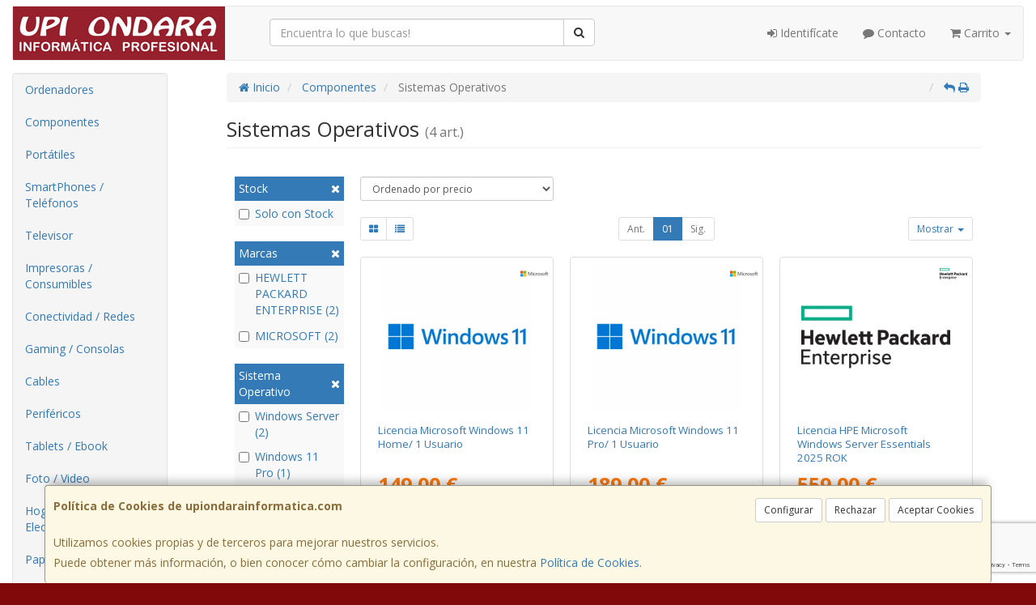

--- FILE ---
content_type: text/html; charset=utf-8
request_url: https://www.google.com/recaptcha/api2/anchor?ar=1&k=6LeBw3ooAAAAALJY-ilEnzYXyUMch54lANIMKMV8&co=aHR0cHM6Ly93d3cudXBpb25kYXJhaW5mb3JtYXRpY2EuY29tOjQ0Mw..&hl=en&v=PoyoqOPhxBO7pBk68S4YbpHZ&size=invisible&anchor-ms=20000&execute-ms=30000&cb=ii9ly473dv42
body_size: 48619
content:
<!DOCTYPE HTML><html dir="ltr" lang="en"><head><meta http-equiv="Content-Type" content="text/html; charset=UTF-8">
<meta http-equiv="X-UA-Compatible" content="IE=edge">
<title>reCAPTCHA</title>
<style type="text/css">
/* cyrillic-ext */
@font-face {
  font-family: 'Roboto';
  font-style: normal;
  font-weight: 400;
  font-stretch: 100%;
  src: url(//fonts.gstatic.com/s/roboto/v48/KFO7CnqEu92Fr1ME7kSn66aGLdTylUAMa3GUBHMdazTgWw.woff2) format('woff2');
  unicode-range: U+0460-052F, U+1C80-1C8A, U+20B4, U+2DE0-2DFF, U+A640-A69F, U+FE2E-FE2F;
}
/* cyrillic */
@font-face {
  font-family: 'Roboto';
  font-style: normal;
  font-weight: 400;
  font-stretch: 100%;
  src: url(//fonts.gstatic.com/s/roboto/v48/KFO7CnqEu92Fr1ME7kSn66aGLdTylUAMa3iUBHMdazTgWw.woff2) format('woff2');
  unicode-range: U+0301, U+0400-045F, U+0490-0491, U+04B0-04B1, U+2116;
}
/* greek-ext */
@font-face {
  font-family: 'Roboto';
  font-style: normal;
  font-weight: 400;
  font-stretch: 100%;
  src: url(//fonts.gstatic.com/s/roboto/v48/KFO7CnqEu92Fr1ME7kSn66aGLdTylUAMa3CUBHMdazTgWw.woff2) format('woff2');
  unicode-range: U+1F00-1FFF;
}
/* greek */
@font-face {
  font-family: 'Roboto';
  font-style: normal;
  font-weight: 400;
  font-stretch: 100%;
  src: url(//fonts.gstatic.com/s/roboto/v48/KFO7CnqEu92Fr1ME7kSn66aGLdTylUAMa3-UBHMdazTgWw.woff2) format('woff2');
  unicode-range: U+0370-0377, U+037A-037F, U+0384-038A, U+038C, U+038E-03A1, U+03A3-03FF;
}
/* math */
@font-face {
  font-family: 'Roboto';
  font-style: normal;
  font-weight: 400;
  font-stretch: 100%;
  src: url(//fonts.gstatic.com/s/roboto/v48/KFO7CnqEu92Fr1ME7kSn66aGLdTylUAMawCUBHMdazTgWw.woff2) format('woff2');
  unicode-range: U+0302-0303, U+0305, U+0307-0308, U+0310, U+0312, U+0315, U+031A, U+0326-0327, U+032C, U+032F-0330, U+0332-0333, U+0338, U+033A, U+0346, U+034D, U+0391-03A1, U+03A3-03A9, U+03B1-03C9, U+03D1, U+03D5-03D6, U+03F0-03F1, U+03F4-03F5, U+2016-2017, U+2034-2038, U+203C, U+2040, U+2043, U+2047, U+2050, U+2057, U+205F, U+2070-2071, U+2074-208E, U+2090-209C, U+20D0-20DC, U+20E1, U+20E5-20EF, U+2100-2112, U+2114-2115, U+2117-2121, U+2123-214F, U+2190, U+2192, U+2194-21AE, U+21B0-21E5, U+21F1-21F2, U+21F4-2211, U+2213-2214, U+2216-22FF, U+2308-230B, U+2310, U+2319, U+231C-2321, U+2336-237A, U+237C, U+2395, U+239B-23B7, U+23D0, U+23DC-23E1, U+2474-2475, U+25AF, U+25B3, U+25B7, U+25BD, U+25C1, U+25CA, U+25CC, U+25FB, U+266D-266F, U+27C0-27FF, U+2900-2AFF, U+2B0E-2B11, U+2B30-2B4C, U+2BFE, U+3030, U+FF5B, U+FF5D, U+1D400-1D7FF, U+1EE00-1EEFF;
}
/* symbols */
@font-face {
  font-family: 'Roboto';
  font-style: normal;
  font-weight: 400;
  font-stretch: 100%;
  src: url(//fonts.gstatic.com/s/roboto/v48/KFO7CnqEu92Fr1ME7kSn66aGLdTylUAMaxKUBHMdazTgWw.woff2) format('woff2');
  unicode-range: U+0001-000C, U+000E-001F, U+007F-009F, U+20DD-20E0, U+20E2-20E4, U+2150-218F, U+2190, U+2192, U+2194-2199, U+21AF, U+21E6-21F0, U+21F3, U+2218-2219, U+2299, U+22C4-22C6, U+2300-243F, U+2440-244A, U+2460-24FF, U+25A0-27BF, U+2800-28FF, U+2921-2922, U+2981, U+29BF, U+29EB, U+2B00-2BFF, U+4DC0-4DFF, U+FFF9-FFFB, U+10140-1018E, U+10190-1019C, U+101A0, U+101D0-101FD, U+102E0-102FB, U+10E60-10E7E, U+1D2C0-1D2D3, U+1D2E0-1D37F, U+1F000-1F0FF, U+1F100-1F1AD, U+1F1E6-1F1FF, U+1F30D-1F30F, U+1F315, U+1F31C, U+1F31E, U+1F320-1F32C, U+1F336, U+1F378, U+1F37D, U+1F382, U+1F393-1F39F, U+1F3A7-1F3A8, U+1F3AC-1F3AF, U+1F3C2, U+1F3C4-1F3C6, U+1F3CA-1F3CE, U+1F3D4-1F3E0, U+1F3ED, U+1F3F1-1F3F3, U+1F3F5-1F3F7, U+1F408, U+1F415, U+1F41F, U+1F426, U+1F43F, U+1F441-1F442, U+1F444, U+1F446-1F449, U+1F44C-1F44E, U+1F453, U+1F46A, U+1F47D, U+1F4A3, U+1F4B0, U+1F4B3, U+1F4B9, U+1F4BB, U+1F4BF, U+1F4C8-1F4CB, U+1F4D6, U+1F4DA, U+1F4DF, U+1F4E3-1F4E6, U+1F4EA-1F4ED, U+1F4F7, U+1F4F9-1F4FB, U+1F4FD-1F4FE, U+1F503, U+1F507-1F50B, U+1F50D, U+1F512-1F513, U+1F53E-1F54A, U+1F54F-1F5FA, U+1F610, U+1F650-1F67F, U+1F687, U+1F68D, U+1F691, U+1F694, U+1F698, U+1F6AD, U+1F6B2, U+1F6B9-1F6BA, U+1F6BC, U+1F6C6-1F6CF, U+1F6D3-1F6D7, U+1F6E0-1F6EA, U+1F6F0-1F6F3, U+1F6F7-1F6FC, U+1F700-1F7FF, U+1F800-1F80B, U+1F810-1F847, U+1F850-1F859, U+1F860-1F887, U+1F890-1F8AD, U+1F8B0-1F8BB, U+1F8C0-1F8C1, U+1F900-1F90B, U+1F93B, U+1F946, U+1F984, U+1F996, U+1F9E9, U+1FA00-1FA6F, U+1FA70-1FA7C, U+1FA80-1FA89, U+1FA8F-1FAC6, U+1FACE-1FADC, U+1FADF-1FAE9, U+1FAF0-1FAF8, U+1FB00-1FBFF;
}
/* vietnamese */
@font-face {
  font-family: 'Roboto';
  font-style: normal;
  font-weight: 400;
  font-stretch: 100%;
  src: url(//fonts.gstatic.com/s/roboto/v48/KFO7CnqEu92Fr1ME7kSn66aGLdTylUAMa3OUBHMdazTgWw.woff2) format('woff2');
  unicode-range: U+0102-0103, U+0110-0111, U+0128-0129, U+0168-0169, U+01A0-01A1, U+01AF-01B0, U+0300-0301, U+0303-0304, U+0308-0309, U+0323, U+0329, U+1EA0-1EF9, U+20AB;
}
/* latin-ext */
@font-face {
  font-family: 'Roboto';
  font-style: normal;
  font-weight: 400;
  font-stretch: 100%;
  src: url(//fonts.gstatic.com/s/roboto/v48/KFO7CnqEu92Fr1ME7kSn66aGLdTylUAMa3KUBHMdazTgWw.woff2) format('woff2');
  unicode-range: U+0100-02BA, U+02BD-02C5, U+02C7-02CC, U+02CE-02D7, U+02DD-02FF, U+0304, U+0308, U+0329, U+1D00-1DBF, U+1E00-1E9F, U+1EF2-1EFF, U+2020, U+20A0-20AB, U+20AD-20C0, U+2113, U+2C60-2C7F, U+A720-A7FF;
}
/* latin */
@font-face {
  font-family: 'Roboto';
  font-style: normal;
  font-weight: 400;
  font-stretch: 100%;
  src: url(//fonts.gstatic.com/s/roboto/v48/KFO7CnqEu92Fr1ME7kSn66aGLdTylUAMa3yUBHMdazQ.woff2) format('woff2');
  unicode-range: U+0000-00FF, U+0131, U+0152-0153, U+02BB-02BC, U+02C6, U+02DA, U+02DC, U+0304, U+0308, U+0329, U+2000-206F, U+20AC, U+2122, U+2191, U+2193, U+2212, U+2215, U+FEFF, U+FFFD;
}
/* cyrillic-ext */
@font-face {
  font-family: 'Roboto';
  font-style: normal;
  font-weight: 500;
  font-stretch: 100%;
  src: url(//fonts.gstatic.com/s/roboto/v48/KFO7CnqEu92Fr1ME7kSn66aGLdTylUAMa3GUBHMdazTgWw.woff2) format('woff2');
  unicode-range: U+0460-052F, U+1C80-1C8A, U+20B4, U+2DE0-2DFF, U+A640-A69F, U+FE2E-FE2F;
}
/* cyrillic */
@font-face {
  font-family: 'Roboto';
  font-style: normal;
  font-weight: 500;
  font-stretch: 100%;
  src: url(//fonts.gstatic.com/s/roboto/v48/KFO7CnqEu92Fr1ME7kSn66aGLdTylUAMa3iUBHMdazTgWw.woff2) format('woff2');
  unicode-range: U+0301, U+0400-045F, U+0490-0491, U+04B0-04B1, U+2116;
}
/* greek-ext */
@font-face {
  font-family: 'Roboto';
  font-style: normal;
  font-weight: 500;
  font-stretch: 100%;
  src: url(//fonts.gstatic.com/s/roboto/v48/KFO7CnqEu92Fr1ME7kSn66aGLdTylUAMa3CUBHMdazTgWw.woff2) format('woff2');
  unicode-range: U+1F00-1FFF;
}
/* greek */
@font-face {
  font-family: 'Roboto';
  font-style: normal;
  font-weight: 500;
  font-stretch: 100%;
  src: url(//fonts.gstatic.com/s/roboto/v48/KFO7CnqEu92Fr1ME7kSn66aGLdTylUAMa3-UBHMdazTgWw.woff2) format('woff2');
  unicode-range: U+0370-0377, U+037A-037F, U+0384-038A, U+038C, U+038E-03A1, U+03A3-03FF;
}
/* math */
@font-face {
  font-family: 'Roboto';
  font-style: normal;
  font-weight: 500;
  font-stretch: 100%;
  src: url(//fonts.gstatic.com/s/roboto/v48/KFO7CnqEu92Fr1ME7kSn66aGLdTylUAMawCUBHMdazTgWw.woff2) format('woff2');
  unicode-range: U+0302-0303, U+0305, U+0307-0308, U+0310, U+0312, U+0315, U+031A, U+0326-0327, U+032C, U+032F-0330, U+0332-0333, U+0338, U+033A, U+0346, U+034D, U+0391-03A1, U+03A3-03A9, U+03B1-03C9, U+03D1, U+03D5-03D6, U+03F0-03F1, U+03F4-03F5, U+2016-2017, U+2034-2038, U+203C, U+2040, U+2043, U+2047, U+2050, U+2057, U+205F, U+2070-2071, U+2074-208E, U+2090-209C, U+20D0-20DC, U+20E1, U+20E5-20EF, U+2100-2112, U+2114-2115, U+2117-2121, U+2123-214F, U+2190, U+2192, U+2194-21AE, U+21B0-21E5, U+21F1-21F2, U+21F4-2211, U+2213-2214, U+2216-22FF, U+2308-230B, U+2310, U+2319, U+231C-2321, U+2336-237A, U+237C, U+2395, U+239B-23B7, U+23D0, U+23DC-23E1, U+2474-2475, U+25AF, U+25B3, U+25B7, U+25BD, U+25C1, U+25CA, U+25CC, U+25FB, U+266D-266F, U+27C0-27FF, U+2900-2AFF, U+2B0E-2B11, U+2B30-2B4C, U+2BFE, U+3030, U+FF5B, U+FF5D, U+1D400-1D7FF, U+1EE00-1EEFF;
}
/* symbols */
@font-face {
  font-family: 'Roboto';
  font-style: normal;
  font-weight: 500;
  font-stretch: 100%;
  src: url(//fonts.gstatic.com/s/roboto/v48/KFO7CnqEu92Fr1ME7kSn66aGLdTylUAMaxKUBHMdazTgWw.woff2) format('woff2');
  unicode-range: U+0001-000C, U+000E-001F, U+007F-009F, U+20DD-20E0, U+20E2-20E4, U+2150-218F, U+2190, U+2192, U+2194-2199, U+21AF, U+21E6-21F0, U+21F3, U+2218-2219, U+2299, U+22C4-22C6, U+2300-243F, U+2440-244A, U+2460-24FF, U+25A0-27BF, U+2800-28FF, U+2921-2922, U+2981, U+29BF, U+29EB, U+2B00-2BFF, U+4DC0-4DFF, U+FFF9-FFFB, U+10140-1018E, U+10190-1019C, U+101A0, U+101D0-101FD, U+102E0-102FB, U+10E60-10E7E, U+1D2C0-1D2D3, U+1D2E0-1D37F, U+1F000-1F0FF, U+1F100-1F1AD, U+1F1E6-1F1FF, U+1F30D-1F30F, U+1F315, U+1F31C, U+1F31E, U+1F320-1F32C, U+1F336, U+1F378, U+1F37D, U+1F382, U+1F393-1F39F, U+1F3A7-1F3A8, U+1F3AC-1F3AF, U+1F3C2, U+1F3C4-1F3C6, U+1F3CA-1F3CE, U+1F3D4-1F3E0, U+1F3ED, U+1F3F1-1F3F3, U+1F3F5-1F3F7, U+1F408, U+1F415, U+1F41F, U+1F426, U+1F43F, U+1F441-1F442, U+1F444, U+1F446-1F449, U+1F44C-1F44E, U+1F453, U+1F46A, U+1F47D, U+1F4A3, U+1F4B0, U+1F4B3, U+1F4B9, U+1F4BB, U+1F4BF, U+1F4C8-1F4CB, U+1F4D6, U+1F4DA, U+1F4DF, U+1F4E3-1F4E6, U+1F4EA-1F4ED, U+1F4F7, U+1F4F9-1F4FB, U+1F4FD-1F4FE, U+1F503, U+1F507-1F50B, U+1F50D, U+1F512-1F513, U+1F53E-1F54A, U+1F54F-1F5FA, U+1F610, U+1F650-1F67F, U+1F687, U+1F68D, U+1F691, U+1F694, U+1F698, U+1F6AD, U+1F6B2, U+1F6B9-1F6BA, U+1F6BC, U+1F6C6-1F6CF, U+1F6D3-1F6D7, U+1F6E0-1F6EA, U+1F6F0-1F6F3, U+1F6F7-1F6FC, U+1F700-1F7FF, U+1F800-1F80B, U+1F810-1F847, U+1F850-1F859, U+1F860-1F887, U+1F890-1F8AD, U+1F8B0-1F8BB, U+1F8C0-1F8C1, U+1F900-1F90B, U+1F93B, U+1F946, U+1F984, U+1F996, U+1F9E9, U+1FA00-1FA6F, U+1FA70-1FA7C, U+1FA80-1FA89, U+1FA8F-1FAC6, U+1FACE-1FADC, U+1FADF-1FAE9, U+1FAF0-1FAF8, U+1FB00-1FBFF;
}
/* vietnamese */
@font-face {
  font-family: 'Roboto';
  font-style: normal;
  font-weight: 500;
  font-stretch: 100%;
  src: url(//fonts.gstatic.com/s/roboto/v48/KFO7CnqEu92Fr1ME7kSn66aGLdTylUAMa3OUBHMdazTgWw.woff2) format('woff2');
  unicode-range: U+0102-0103, U+0110-0111, U+0128-0129, U+0168-0169, U+01A0-01A1, U+01AF-01B0, U+0300-0301, U+0303-0304, U+0308-0309, U+0323, U+0329, U+1EA0-1EF9, U+20AB;
}
/* latin-ext */
@font-face {
  font-family: 'Roboto';
  font-style: normal;
  font-weight: 500;
  font-stretch: 100%;
  src: url(//fonts.gstatic.com/s/roboto/v48/KFO7CnqEu92Fr1ME7kSn66aGLdTylUAMa3KUBHMdazTgWw.woff2) format('woff2');
  unicode-range: U+0100-02BA, U+02BD-02C5, U+02C7-02CC, U+02CE-02D7, U+02DD-02FF, U+0304, U+0308, U+0329, U+1D00-1DBF, U+1E00-1E9F, U+1EF2-1EFF, U+2020, U+20A0-20AB, U+20AD-20C0, U+2113, U+2C60-2C7F, U+A720-A7FF;
}
/* latin */
@font-face {
  font-family: 'Roboto';
  font-style: normal;
  font-weight: 500;
  font-stretch: 100%;
  src: url(//fonts.gstatic.com/s/roboto/v48/KFO7CnqEu92Fr1ME7kSn66aGLdTylUAMa3yUBHMdazQ.woff2) format('woff2');
  unicode-range: U+0000-00FF, U+0131, U+0152-0153, U+02BB-02BC, U+02C6, U+02DA, U+02DC, U+0304, U+0308, U+0329, U+2000-206F, U+20AC, U+2122, U+2191, U+2193, U+2212, U+2215, U+FEFF, U+FFFD;
}
/* cyrillic-ext */
@font-face {
  font-family: 'Roboto';
  font-style: normal;
  font-weight: 900;
  font-stretch: 100%;
  src: url(//fonts.gstatic.com/s/roboto/v48/KFO7CnqEu92Fr1ME7kSn66aGLdTylUAMa3GUBHMdazTgWw.woff2) format('woff2');
  unicode-range: U+0460-052F, U+1C80-1C8A, U+20B4, U+2DE0-2DFF, U+A640-A69F, U+FE2E-FE2F;
}
/* cyrillic */
@font-face {
  font-family: 'Roboto';
  font-style: normal;
  font-weight: 900;
  font-stretch: 100%;
  src: url(//fonts.gstatic.com/s/roboto/v48/KFO7CnqEu92Fr1ME7kSn66aGLdTylUAMa3iUBHMdazTgWw.woff2) format('woff2');
  unicode-range: U+0301, U+0400-045F, U+0490-0491, U+04B0-04B1, U+2116;
}
/* greek-ext */
@font-face {
  font-family: 'Roboto';
  font-style: normal;
  font-weight: 900;
  font-stretch: 100%;
  src: url(//fonts.gstatic.com/s/roboto/v48/KFO7CnqEu92Fr1ME7kSn66aGLdTylUAMa3CUBHMdazTgWw.woff2) format('woff2');
  unicode-range: U+1F00-1FFF;
}
/* greek */
@font-face {
  font-family: 'Roboto';
  font-style: normal;
  font-weight: 900;
  font-stretch: 100%;
  src: url(//fonts.gstatic.com/s/roboto/v48/KFO7CnqEu92Fr1ME7kSn66aGLdTylUAMa3-UBHMdazTgWw.woff2) format('woff2');
  unicode-range: U+0370-0377, U+037A-037F, U+0384-038A, U+038C, U+038E-03A1, U+03A3-03FF;
}
/* math */
@font-face {
  font-family: 'Roboto';
  font-style: normal;
  font-weight: 900;
  font-stretch: 100%;
  src: url(//fonts.gstatic.com/s/roboto/v48/KFO7CnqEu92Fr1ME7kSn66aGLdTylUAMawCUBHMdazTgWw.woff2) format('woff2');
  unicode-range: U+0302-0303, U+0305, U+0307-0308, U+0310, U+0312, U+0315, U+031A, U+0326-0327, U+032C, U+032F-0330, U+0332-0333, U+0338, U+033A, U+0346, U+034D, U+0391-03A1, U+03A3-03A9, U+03B1-03C9, U+03D1, U+03D5-03D6, U+03F0-03F1, U+03F4-03F5, U+2016-2017, U+2034-2038, U+203C, U+2040, U+2043, U+2047, U+2050, U+2057, U+205F, U+2070-2071, U+2074-208E, U+2090-209C, U+20D0-20DC, U+20E1, U+20E5-20EF, U+2100-2112, U+2114-2115, U+2117-2121, U+2123-214F, U+2190, U+2192, U+2194-21AE, U+21B0-21E5, U+21F1-21F2, U+21F4-2211, U+2213-2214, U+2216-22FF, U+2308-230B, U+2310, U+2319, U+231C-2321, U+2336-237A, U+237C, U+2395, U+239B-23B7, U+23D0, U+23DC-23E1, U+2474-2475, U+25AF, U+25B3, U+25B7, U+25BD, U+25C1, U+25CA, U+25CC, U+25FB, U+266D-266F, U+27C0-27FF, U+2900-2AFF, U+2B0E-2B11, U+2B30-2B4C, U+2BFE, U+3030, U+FF5B, U+FF5D, U+1D400-1D7FF, U+1EE00-1EEFF;
}
/* symbols */
@font-face {
  font-family: 'Roboto';
  font-style: normal;
  font-weight: 900;
  font-stretch: 100%;
  src: url(//fonts.gstatic.com/s/roboto/v48/KFO7CnqEu92Fr1ME7kSn66aGLdTylUAMaxKUBHMdazTgWw.woff2) format('woff2');
  unicode-range: U+0001-000C, U+000E-001F, U+007F-009F, U+20DD-20E0, U+20E2-20E4, U+2150-218F, U+2190, U+2192, U+2194-2199, U+21AF, U+21E6-21F0, U+21F3, U+2218-2219, U+2299, U+22C4-22C6, U+2300-243F, U+2440-244A, U+2460-24FF, U+25A0-27BF, U+2800-28FF, U+2921-2922, U+2981, U+29BF, U+29EB, U+2B00-2BFF, U+4DC0-4DFF, U+FFF9-FFFB, U+10140-1018E, U+10190-1019C, U+101A0, U+101D0-101FD, U+102E0-102FB, U+10E60-10E7E, U+1D2C0-1D2D3, U+1D2E0-1D37F, U+1F000-1F0FF, U+1F100-1F1AD, U+1F1E6-1F1FF, U+1F30D-1F30F, U+1F315, U+1F31C, U+1F31E, U+1F320-1F32C, U+1F336, U+1F378, U+1F37D, U+1F382, U+1F393-1F39F, U+1F3A7-1F3A8, U+1F3AC-1F3AF, U+1F3C2, U+1F3C4-1F3C6, U+1F3CA-1F3CE, U+1F3D4-1F3E0, U+1F3ED, U+1F3F1-1F3F3, U+1F3F5-1F3F7, U+1F408, U+1F415, U+1F41F, U+1F426, U+1F43F, U+1F441-1F442, U+1F444, U+1F446-1F449, U+1F44C-1F44E, U+1F453, U+1F46A, U+1F47D, U+1F4A3, U+1F4B0, U+1F4B3, U+1F4B9, U+1F4BB, U+1F4BF, U+1F4C8-1F4CB, U+1F4D6, U+1F4DA, U+1F4DF, U+1F4E3-1F4E6, U+1F4EA-1F4ED, U+1F4F7, U+1F4F9-1F4FB, U+1F4FD-1F4FE, U+1F503, U+1F507-1F50B, U+1F50D, U+1F512-1F513, U+1F53E-1F54A, U+1F54F-1F5FA, U+1F610, U+1F650-1F67F, U+1F687, U+1F68D, U+1F691, U+1F694, U+1F698, U+1F6AD, U+1F6B2, U+1F6B9-1F6BA, U+1F6BC, U+1F6C6-1F6CF, U+1F6D3-1F6D7, U+1F6E0-1F6EA, U+1F6F0-1F6F3, U+1F6F7-1F6FC, U+1F700-1F7FF, U+1F800-1F80B, U+1F810-1F847, U+1F850-1F859, U+1F860-1F887, U+1F890-1F8AD, U+1F8B0-1F8BB, U+1F8C0-1F8C1, U+1F900-1F90B, U+1F93B, U+1F946, U+1F984, U+1F996, U+1F9E9, U+1FA00-1FA6F, U+1FA70-1FA7C, U+1FA80-1FA89, U+1FA8F-1FAC6, U+1FACE-1FADC, U+1FADF-1FAE9, U+1FAF0-1FAF8, U+1FB00-1FBFF;
}
/* vietnamese */
@font-face {
  font-family: 'Roboto';
  font-style: normal;
  font-weight: 900;
  font-stretch: 100%;
  src: url(//fonts.gstatic.com/s/roboto/v48/KFO7CnqEu92Fr1ME7kSn66aGLdTylUAMa3OUBHMdazTgWw.woff2) format('woff2');
  unicode-range: U+0102-0103, U+0110-0111, U+0128-0129, U+0168-0169, U+01A0-01A1, U+01AF-01B0, U+0300-0301, U+0303-0304, U+0308-0309, U+0323, U+0329, U+1EA0-1EF9, U+20AB;
}
/* latin-ext */
@font-face {
  font-family: 'Roboto';
  font-style: normal;
  font-weight: 900;
  font-stretch: 100%;
  src: url(//fonts.gstatic.com/s/roboto/v48/KFO7CnqEu92Fr1ME7kSn66aGLdTylUAMa3KUBHMdazTgWw.woff2) format('woff2');
  unicode-range: U+0100-02BA, U+02BD-02C5, U+02C7-02CC, U+02CE-02D7, U+02DD-02FF, U+0304, U+0308, U+0329, U+1D00-1DBF, U+1E00-1E9F, U+1EF2-1EFF, U+2020, U+20A0-20AB, U+20AD-20C0, U+2113, U+2C60-2C7F, U+A720-A7FF;
}
/* latin */
@font-face {
  font-family: 'Roboto';
  font-style: normal;
  font-weight: 900;
  font-stretch: 100%;
  src: url(//fonts.gstatic.com/s/roboto/v48/KFO7CnqEu92Fr1ME7kSn66aGLdTylUAMa3yUBHMdazQ.woff2) format('woff2');
  unicode-range: U+0000-00FF, U+0131, U+0152-0153, U+02BB-02BC, U+02C6, U+02DA, U+02DC, U+0304, U+0308, U+0329, U+2000-206F, U+20AC, U+2122, U+2191, U+2193, U+2212, U+2215, U+FEFF, U+FFFD;
}

</style>
<link rel="stylesheet" type="text/css" href="https://www.gstatic.com/recaptcha/releases/PoyoqOPhxBO7pBk68S4YbpHZ/styles__ltr.css">
<script nonce="BfG9taYrSB3DxU8r70dJHA" type="text/javascript">window['__recaptcha_api'] = 'https://www.google.com/recaptcha/api2/';</script>
<script type="text/javascript" src="https://www.gstatic.com/recaptcha/releases/PoyoqOPhxBO7pBk68S4YbpHZ/recaptcha__en.js" nonce="BfG9taYrSB3DxU8r70dJHA">
      
    </script></head>
<body><div id="rc-anchor-alert" class="rc-anchor-alert"></div>
<input type="hidden" id="recaptcha-token" value="[base64]">
<script type="text/javascript" nonce="BfG9taYrSB3DxU8r70dJHA">
      recaptcha.anchor.Main.init("[\x22ainput\x22,[\x22bgdata\x22,\x22\x22,\[base64]/[base64]/[base64]/[base64]/[base64]/[base64]/[base64]/[base64]/[base64]/[base64]\\u003d\x22,\[base64]\\u003d\\u003d\x22,\x22wqlMwr1mwoFkw4R5OsKBJRvCqcOqw7zCucKsYnhHwolDWDt+w5vDvnPCpWgrTsOoIEPDqnrDt8KKwp7DjzITw4DChcKJw68kbMKvwr/DjjbDkk7DjC8UwrTDvU/DjW8EOsOfDsK7wrbDkT3Djh7DqcKfwq8cwoVPCsO0w5wGw7sETsKKwqgyHsOmWmZjA8O2JMOPSQ5yw4sJwrbCr8OGwqRrwrjCtCvDpQtccRzCsy/DgMK2w5FswpvDnB3CuC0ywpXCkcKdw6DCvQwNwoLDqGjCjcKzesKCw6nDjcKUwpvDmEIHwpJHwp3Cm8OiBcKIwo/ClSA8Nx5tRsK7wolSThAUwphVZsK/w7HCsMOOIxXDncO6SMKKU8K5M1UgwrLCqcKuekbCi8KTImXCnMKib8K3woo8aBzClMK5wobDrsO0RsK/w6kIw453IjMON3lbw7jCq8OGQ0JNJ8Oew47ClsOfwpp7wonDmnRzMcK7w6Z/ISXCssKtw7XDpV/DpgnDssK8w6dfZx1pw4Urw63DjcK2w6ZbwozDgSw7wozCjsOpDkd5wqBDw7cNw4ICwr8hD8OFw41qYEQnFXbCsVYUL2M4wp7CvVFmBnnDgQjDq8KaEsO2QXbCv3p/E8KDwq3CoRUqw6vCmhbCoMOyXcKwGGAtVsKywqobw4YxdMO4YsOSIybDicKZVGYYwo7Ch2xsCMOGw7jCosOpw5DDoMKhw6RLw5Aowq5Pw6lPw4zCqlRLwrxrPDvCm8OAesOQwpdbw5vDiwJmw7V/w53DrFTDiQDCm8KNwqxwPsOrMMKBAAbCocKuS8K+w5hrw5jCuzN8wqgJDWfDjhxHw4IUMBdpWUvCkcKxwr7DqcO/RDJXwqTCklMxQsOjAB1+w4FuwoXCtWrCpUzDlELCosO5wqgKw6lfwrLCjsO7ScOyUCTCs8KGwrgfw4x7w5NLw6tDw7A0wpBOw4o9IWRzw7koJmsKUzzChXo7w5PDrcKnw6zCo8KOVMOUFMOgw7NBwr9ja2TCgwILPFYrwpbDszMNw7zDmcKIw7IuVylbwo7CucKYZm/[base64]/CsirDlsKaw7TCjCUeQMK6SGMaYMOmVcOcwpnDksOTw4Yuw77CusOSfFPDkmpvwpzDh3x5YcK2wr1ywrrCuSzCqURVUQMnw7bDvcO6w4dmwoA0w4nDjMKQIDbDosK2wqolwp0MLMOBYzHCtsOnwrfCicO/[base64]/DjMO8MQbDiMOAwrF4cBZBP8KFEWhmw717bMOmwr7CocKSK8Kfw5HDuMKhwoDCqiRYwrxBwqAtw6zCiMOUG2DCsVnCpsKaYxkWwo5BwrFQHcKSfz0bwrXCqsOcw4UXDTAAWcKcVsKWTsKxUgwdw4Rqw5B1S8KuUcOJL8O9T8OMw7JUw5/CvMKzw5nCgF4FEcOiw7Ylw7PCocKTwpVmwr9XD29JZsOJw58pwqAsZiTDr3PDncOrLirDqsOJwqvCuxPDhTJ0QzQFXhDChWrCssKSei9mwrzDtMKhJCQsHcKfL1ILwqwzw5duMMOIw5nCmjAgwos9NmTDrD3DicOCw5QMZMOsR8ObwoVHWx/CocKAwoDDkcKKw43CnMK/cxrCmcKFMcK4w4cBYFZNPgHCqcKtw6vDlMKnwq/DkD9xOSAKTRXDgMKNW8ODCcK+w7rDscKFwpgQUcKFTsKHw4rDhcKXwpHCnyIYDsKJEhMVMsK1wrE2VsKacMKjw7/Cs8O6Y2B2LErDrcKyY8OHHRQWWSHCh8O4E1IKJ30uw55Ow7dCWMObwoRqwrjDtzdaN2nCnsO/woYRwrMpeTokw7/[base64]/Cg34kwqQsCsOzw44PwqFVM1J/LTMYw5IlBsK/w5HDow4/cBzCnsKMc2jCk8OCw6xjZT9+Gn3DrWLChMKGw6vDscKmNMOyw4wOw67CvcKFA8O4VMOUL2hCw5ABDcOpwr5Lw4XCoGjClsKuEcKuwojCq03Du2TCjcKhbFZawpQkXxzCumjDoRbCicKmLhkwwrjCpkfCosO8w6bDlcKRNC4OasOnwpvCjz/DqcKMLmJow58DwoXDu17DsAB4GcODw6HCkMONFWnDv8KgbhnDq8OpTQbCqsOla1bCuUcFKMOiZsOVw4LCh8KKwqTDqU7Dt8KWw55zV8OAw5BUwqrCm3nClw3DgsKKBybCgAHCrMOZK1bDosOQw6fCpktoC8OaXlbDpMKiScOresKaw4sewq5Ywp/CvcKHwofCh8KKwowCwoTCt8O2w6zDsWHDlwRuCigRNA5BwpdRP8Opw7xkwqbClCc/FXvDkHIow4VEwrVdwq7ChmrCqUBFw7XCuT1hwpnDtwPDuVNrwpF0w7UEw6QzZ2nCmsKsPsOIwr3CrMOJwqR/wqhqRiwHdC5KRA/CphEEZMOcw7bCkVMEGAHCqTcDQMKlw4DDqcKXSMOyw4BSw7cOwpvCpFhJw45UYzBQUCt0G8OZFsO0woVnw6PDjcKBwr9PI8KLwoxiMcOUwrwoIyAlw7JKw77CucK/[base64]/DvTvDkMKOUCnChcORWFHCrcKoPUnDk8OUYl1Cf1RCwpHDpQ82wogjw5JZw5gEw6Z8byrCqlUKF8OIw6nChcOnW8KfXz7DvHMzw5hkwrbCrcOrPF1Swo/DsMKyJDHDhMOWw6jDpUvDscKSw4ITJ8K2wpZiJgbCqcKPwp3DhS/[base64]/RCUuwq1Cw7nDrcKQDsK8VR7CqwlIw7ErE3LCrFAuXsKQwovDnnXCsEVfB8OFUFMswpHDgTNfw5Ekc8OvwpXDhcOvecKAw5rDhA/CpEREwrpYw4nDtMKow694QMKRw7TDnMKKw4kwfMKjSMK9DWDCvhnCjMKiw6dPacOUNcOzw4EwKMOCw73CiEQww43DvQ3DoyU0OiAMwpAFIMKew5TDuBDDucKKwpTDjiYRHMKZZcKBDXzDkSfCqgISKyHCm35PKcKbIwnDpcOOwr1kF37Cok/[base64]/woAGThQ0w4bCllDDpCTDozLDgTVAJcKfFn4bwp9QwqnCssKYw7DDrsKJUTJLw7jDkhJ2w6hVQCtiCx3CuSjDiWfCm8Oqw7Izw5DDocKAw7pmRz8ceMOew6nCjBDDv27Ch8O5PsObwpbCrVLDpsKdBcK3w5ExRh0/X8Ozw6tTCyzDt8O4FMK7w4LDunIWXT3CnRQqwqVPw4/DoxHCtxs4wqDClcKcw6UCw7TClTMeAsOXK18/wrlRHcK0UAHCg8OZZgnCplUdwo45dsKNAcK3w55EJ8OaYD3DiU5cwqcwwrN8chdLXsKfQMKaw5NhdcKdT8OLTEAnwojDgQPDq8K7wohVIEcSYh03w4TDkMKyw6vDi8OqSEDDo3NzUcKQw5RLWMOsw7TDoTEFw7nCnMKgNQx/w7I0e8O4ccKbwrIQEhfDsGpKM8KpMgLCtsOyJMKTXHPDpl3DjsO0QRMBw4ldwpfCr3TCtU3DkG/Cg8OrwpTDtcKtMsOXwq4dK8OPw6QtwptQacO+Fy3CtQAEwrrDvMKSw4vDgHjDh3DCrApPGsO0ZsKDCQzCksOmw4NYwr8/exrDjTjDucKQw6vCjMKiw7fCv8KFwpLCginDjBYodgzDpQhBw7HDpMOPKXY2Hyx0w5vCtsOYwoEOQ8O3SMO7DHhHwqLDrcOXwp3Cp8KiTy3CmcKmw4RVw6LCowNvDsKbw70xDBjDs8OxSsOUFGzCrz8sYUV7R8OZUsKLwqQlGMORwpDCrzNgw4LCpsOqw7/DnsKYwrDCtcKKTMKkXsO9wrhxXMKlw40DNsOUw6zCiMO2TcOGwrMeD8OwwrtvwprCrMKsK8OGCn/[base64]/DrcK9KjfDvcOxcMKFw4/DqFhBCnPCqMO0WX7CoCtAw43Dt8OrVTzDnsKawqcew7RaDMO/esO0SXXCoWLCugIKw4QBbXTCpsOJw5bCnsOjw7XCj8OYw4Qwwo1lwo7CsMKDwp/CncKuwoUDw7PCoD7Co0Z7w7PDtMKBw77DocOSwofDhcKdFDDCocKzQBAQMMKycsKHXBPDucKSwrNLw7nCg8OkwqnDhy9BQMKnHcKfwpLDsMKrbA7CrzhNw6/DvsOjw7fDqsKkwrIIw7sowrvDtsOMw4fDk8KjJcKqZhzDlsKeA8KqaUTDhMKcTAPDiMO7a0LCpsKHWMO1ZMO3wppYw5w4wr02wo/DgDfChsONUcKxw7LDiSjDgx8mPwvCuXobd2jDvD/CkUvDkhbDksKEw5lKw5nCkcO6wqcvw6MAR3c9w5csF8O1WcK2OcKCwq0nw6oKw6XCkB/DrMKKVcKCw7fDv8O/w6VhSEzDqiXCvcOewpbDpgE1dCNHwq1MDcK1w5hnT8OywoFiwrpac8OmbFZewozCqcKcMsOMwrVsPRzChF/DlxDCpXouWxTCrUbDhMORXHkHw5VWwpLChEEvdhMYRMKqBDjCusK8WsKdw5JXfMKxw6cPw4XCj8ONw58pwo8jw6sFIsKqwrZtcV/DiHoBwoAgw6jDmcOrJx1oD8OPL3jDqnrCqhY4KgUbwrlXw5vDmQ7CvTHCigZVwqTDq3rDmUAdwp0HwrPDiRnDisKQwrMiEhMIAsKfw5LCpMO7w6PDr8OdwrnClkY9aMOGw69mw5HDgcKXNldWwqTDk2gFQcKzw7DCn8O6IMK7wowrM8OPJsKqak9/wpYfJMOQw6TDsRXChsKTQ34jYSE/w5PCtgF1wrfDvwIKYMK6wrRbT8OKw57Du1TDlMOZwojDr1x9LifDp8KlaGnDimwFFjrDjMOzwqHDqsODwpbCjQvCssKaLh/CnsK1wrIvwrbDoEJqwpgZOcKNI8KmwrLDgcO/SwdgwqjDkSYLLSd8b8OBw51dSsKGwqvCqVXCnBNYTMKTEwnDpcOpwo/[base64]/CucK/RmPDu8KqWsO9w7nDr8Otcl/[base64]/DtT3DuVgPRMKaw5Y/WcKywpMTw7LDqMOyPHHDr8K9JEjCuWrDj8OwCcOYw4TCplQRwrvCsMOyw5DCg8KHwr/[base64]/CpXXDrSzDo0DCn0p5I8OtDMKUVmfDmCfDtig/L8KYwo3Cp8K7w6A3Z8OgGcOtw6LCsMK4AkjDtcKDwpQLwopKw7zDtsOocW7DlsK5TcOcwpbCmsK1wo5awr8aKRXDh8KGUU7CglPCjUkuYmpZUcOow5PCimFILFXDj8KqLcO0O8OrKD5tQFgbUwfCrDDCk8Kyw7/Cg8KMwq1+w7vDmTnCiizCoFvCg8Ocw4DCvcKlwpQYwqwNJxZ6aFlxw5vDmEHDonLCgirCuMKoJyNmRW1qwoAjw7FaScKZw5t+fHLCssK+w5HCjsKlbsOaN8Klw67CksKYwr/DphnCqMO8w5XDv8KbA1AWwp7DtsOywqDDryFow6vDhMKtw73ClQUsw5gbPsKHbDzCvMKVw7QOa8OvK3PDmFFXeR9RXcKiw6JuFVHDl3bClQpUHmo5aSzDjcKzw5/CgUDDlRdzdlwjwq54Sy4Vwp7CtcK3wot+w75Ew7LDtMKawqUtw4QEwoDDvBnCuhHDmcKtwoHDnxLCiU/DtcOdwoENwoFUwp9YFsO3wp3DsxwZZcKuw6gwasO7fMONU8KlVC1OM8K1JMO6bE4aDCp6w55NwpjDqVA/NsK8I0lQwrpGNkXClQrDksOrw6ICwrDCssKKwq/DgX3DjmgQwrAPe8OTw6xBwqTDmsOsMcKtw7DCoTAqw5MTOMKqw5UmIlRXw6jDjMKrKcOvw7sySAPCs8OEYMOow4/ChMOcwqhdKsOpw7DDosKAVsOnWjjCvcKswqLCij/[base64]/K8KdwpxXcgbCkghnIgYCwr/[base64]/QVFOecO5wrXDmg7CqVE5wo9LSsKpYBh9wo7DksOQEHsQByTDicKQNVLDkzPDnsOFVcOBfUcJwodycsKHwqzCqxNEIMO0F8KAKQ7CmcOMwokzw6fDs3/[base64]/DnsO0wo4NKl3DigwwwoAuScOlRGosW8K5wol8e8OdwofDuMOADVbCnsKxw6HCoUXCl8Kkw6/ChMKGwq1vw6llSkAXwrHCnhJUV8Ktw6DCk8KqSMOBw5PDlMKmwoYVfVZmA8KAYMKZwoU4eMOIPsO6KcO4w5TDvwLChXbDhMKZwrXChcKZwpNXSsONwqTDm3E5BBHCpSgpw7Uvw5UfwobClHPCnMOYw43Dt1hWwqDDusOHCAnCrsOnw5lywo/CrAZWw5RmwpEEw7I1w5DDncO+Q8OowqJqwqBZH8KXEsOYUnfCvnnDg8KsX8KXbMO1wrMOw7RhOcOOw5UEw415w7w7CMKew5rCtMOeREgOw7MBworDuMOyBcOTw4fCv8KGwrdGwoHDusOlw6rDjcOhSwNawqwswro+Pk1xw6p+ecKOHsOvw5khw4gVw67ClcKGwpB/[base64]/[base64]/ClcOBAcKpw5tHVcKlwrBOQsKtw50IQBbDrMKlw7DCi8OjwqcCQxkXwoHDhl5pZ2TCtH4Gwrsxw6PCv1Ykw7A1JWMHw6EQwprDusO6w7/[base64]/w57CqsKTw583AQFwAX0qIMKnEcKawp5uScKAw7RJwpFnw7jDoSrDjA3DiMKOfXpmw6HCiylKw7jDr8KFw5Yhw6xcScKWwp1zLcKhw6Mbw6fDg8ONQMKww4jDo8OXWMK/McKnScOLMTXCkDTDs2dEw6fDqW4EKGzCssOrdsONw40hwp4ob8O/wo3DnMKURV7CiAd7w5PDsxfDun0NwrZ9wqfCvQgmWwUjw6zCh0VLwoTDv8Kqw5opwqY9w5TCgcKYNy97IirDgn1wBMOYO8O0fgnCmcOnE3xAw7HDpsOLw4/CsHHDtMKXb2FPw5N3wr3Dv0LDkMOlwoDCucOiwpzCvcOpwotxNsKMCnc8woIhACdNw5wAwpjCnsOow5V3McKKeMO9OMK4HBTCuw3DqUB/w67CiMKwe00OBzrDiCk5ER/CnsKcSnbDsCPDvnDCuHYww4NgfG3CrMOkR8Kfw7rCkcK3w5XCoWQND8KIaBHDrsKTw7XCvDLDgFDDlcO0W8OFFsKLw7pYw7zCvhtmRVN1w4dNwqpCGHRGUVBUw4w0w4UPwo/Dg2RVHU7Cj8O0w71Nw61Cw6rCgMKIwpXDvMK+ccOMaFh8w5VewoECwqIOw7sUw5jCgmPCuArCpsOUw6Q6LkRtwrTDp8OgcMO8BHQ4wrZBISggdsOrPDImQ8ORAMOiw7fDmcKWAzjCi8KnSCxMSCR1w7LCgQXDvlnDo3wiaMKvfSLCnVxCRMKsGMOEPcK3w6bDhsK/Amkdw4bCjsORw5spUAprcETCpxllw5HCrMKAeXzCpHdjThXDnXDDn8KYG116ak3CiRAvw7lAwoHDmcObwp/[base64]/DlDBtw5/DoVkKw65WSw9/w6fCpSHDvcKqBSsXD2vDjinCkcKAN3/Co8OUw7JzAD8pwokZc8KIHMK8wo5Tw40cScOkacKlwpRQwrvCl0fCmMKQwoYBZsKKw511SFTCulNgOsOCZcOFL8OGYsOsTDDDi3vCjAvCmT7DpxrChMK2w65jwocLwpPCocOdwrrDlmlowpcgXcK4w5/[base64]/DhDBrw448eEc2WkI/w48FwpvDp1tBY8OaTDbDgznDlnXDssKIY8Kdw4ddVjYXw6clZW1mUMOSDjAjwqzDknNBwq5KYcKxHRV2AcOhw7PDoMOQwrLDu8KOcMO4wqZbcMK9w4nCocOrwqLDn0Q8aBrDs0E+wp/CjkbCsBsBwqMDAcOJwoTDlsOBw6nCisOkCHnDsBs+w6LDk8OiJcO3w68cw7fDgx7DuiDDhgHCqV9ec8KISATDohBuw5HCnlMdwqxGw7s2bGDDtMO+JMKlf8K5DcOZTsKBQcOcfgoPPsKMBMKzR3t3wqvCjEnCpirCtT/[base64]/DjMK5wo7DvsKrwoN2MhvClMKtB3EBwpPDocKUKT0UCcOkwqLCnDLDp8OBQnYkwo7Cp8OjEcOsQ0LCrMO4w6HDgsKdw47DpEhRw5JUeCx4w6tIbkkQWVPDtMOtA0nDtlbDgWvClcOGIGPCmsK4YWnCsCzCh3dzf8OowrPCpDbCpk8/EWXDg2fDscKxwro5AhUxbcOXRsKswo/CvMKVHg/DhALDvMOhNMKawrLDuMKfckTDlHzDnSddwqfCtcOeMcOcW2VNU2HCl8KgF8OABcKVEVPDsMKHdcKqTS3CqgTDocOrQ8KOwpZuwqXCrcO/w5LCvTo4N1nDs0kHw67CrcK8UsOkw5bDiwXDpsKZwpLDpcO6LG7DlcKVEnkmwooxHmHDoMOCw4HCs8KIPH8nw4odw7vDuw9ew684V1TCqyc6w4nDil7CgT3DpcK0HSbDt8O5w7vCjMKXw4t1SQwQwrJYH8OBMMOcF2/Dp8K1wofCscK5NcOswp16XsO6wrLDuMKEw6gxG8KCesKVTiPCicOiwpMZwoN2wqvDgFXClMOtw6HCgyrDosKhwqvDvcKdMMOdaFdAw5/ChhNiVsKuwp/Dr8KpwrHCqcKbdcO0w5vDsMKQIsOJwo/DtcKewpPDoyEXKEUJw6jCvVnCuHwrw44rcTAJw7YteMOVwrgEwqfDs8KxdMKLIH5hRXPCusOYLCd1WsKqwoAeNMONw5/DsVMnbcKIEsO/w4HCjz/DjMOpw55hPMOJw7jDmhBVwqLChsO0w70aAzgSVsO+ahLCvG0iwqUEw5jCsyXCmwDDosK/w4wPwqzDozTCiMKIwoPCtSDDncOLQMO0w5ZXBXPCtsKwYD4qwp5sw4/Cn8KIw67DtcOpWcKvwp9aeR3DisOjTsK3WcOzUMObwp/CnA3CpMOEw7DCv3FDKgkmwrlRVSvCgMKoJ1tAN0Ybw4V3w7HCj8O8Ai/[base64]/Dq0rDrMK6w7nCgzxxwr8GBcOMwpzCiFXCrcOsWMODw6TDnwQze03DiMKHwpTDnVYML1PDtsK8ZsK+w6ptw5XDj8KFZn/Cp0vDvxvCm8KSwr3Dhl11cMO3PMO0IsKAwo5TwrzDnxDDpMK6wosnBsK0cMK/bcKffsKbw6dkw41fwpNVYcOAwo3DisOWw5dxwqbDmcKkw7xNwrUUwr9jw6LDnVtUw64xw7/DiMK3wqvCpSzCjXvCuijDvzrDrcOWwq3CjMKJwrBAPXMjG0RGdFjCvQbDi8OUw6XDm8KUYcKewq4wDWfDjRcKWjvDnnVIVMOaBcKuJmzCs3vDsFTCgnTDhTnCv8OzBzxfw73DrsOZDUrCh8KtacO5wr1+wrTDlcOjwo/ChcOuw5jCq8OSTsKIWlHCrMKZaVQDwrrDmC7ClMO+A8KGwpJIwojCjsOIw6N/[base64]/wqJEGsK9KsO/IsO3MHgQwqgjV8KowqfCozPChxBLw4bCtcK6N8Opw6cHS8KqWj8Lwrl1wp05Z8OeIsKzfsKYQkFkwrHClMKyJQo0TEwQMHBSTUrDl2YeJsOZTsKxwoXDicKUfjB9QcO/MyY8McK7w5nDsWNswqlIXDbCuEc0WHrDhsKQw63Du8K+DyjCtHF6Hx/CgV7Dp8K9ORTCp3A8wr/[base64]/w5XDuUx1w4TDkcOJw5vCtA1zFWgnPsOPFsKKT8OtFMKLb1oQwpIqw4pgwpVrEwjDpQ55YMKHDcOGwo4BwrnDnsOzfkzDpBIkwpkVw4XCvWsOw55qwr0lb0HDkkgiLloCwovDg8OjRcOwAhPDscKAwpBZw6vCh8OfcMK3w69ww5YHYHQ0wpMMDFrDs2jCoyHDvi/CtyPDnRdsw4DDvGLDlMKEwpbDoT7CvcKnMQ5dwqQsw60cwpPCmcOzeT8SwpcZwoAFa8KoC8KqbcKtZzNyesKQbgbDs8OPAMKxSFsCwrTDisO7wpjDpsK+QTgyw5QWaxDDthXCqsOwVsKQw7PDnWrDn8KUwrZgw59PwrlxwptOw6LCqih8w586ZjBmwrbDmMK/wrnCncKbwoXDl8KAw4REGlwnEsKSw48tM0JSD2cGNwPCjcK1wogcCcOqw7wzdMOGVkvCkULDiMKqwqTCplcGw6TCmDZiHMKZw7vDonMAGcOvVHLDjMKTw5/DtcKTL8OIP8Onwr/CiD7CsX8/ED/DhsOjOsKEwpXCuFTDv8KDw6lYw4TCnmDCgVHCmMOff8KCw4scPsOiw6bDjsOxw65DwqnDvU7Cgl1NdDEbLVUlZMOjVnXCojDDiMOxw7vCnMOXw7VwwrPCihU3wrkYwqTCn8KtLhBkHMK/dcKDHsOxwrnCisOLw63CqVXDsCFDHcOKLsKwb8KeMMORwpzDgFk8w6vCqFp+w5Iww6UbwoLCgsOnwoPCnErCtEvChcODbAnClxHCmsOUcGZaw645w6/[base64]/w454XcKow6pGcMKtI8O7E3HDqcOwE8KvUsOtw4BNW8KEwp3CgnFowrxKKSEfUMO2eR3CimYgH8OrQ8Ogw6fDgyjDhkHDpTknw53Csn8LwqfCrysqNgHCp8KKw6Ylw4tSNz/[base64]/w4LDuBRZISE6wow0X8OfwpDCozZoLsKAdCDDrsOhwo9+w5MRBMOXUhLDlD7Coj4zw78Dw6XDuMOWw6nCuHI5CkVvdsOgMcONAMOPw47DtSZEwqHCqcO9URQmXcOQHsOdwpTDmcOfLl3DhcKYw4Iyw7AUWQDDiMOTZB3CinRLw57CqMKFX8KCwqjCv28dw57Dj8K/VcOXNsKbw4MXGzrCvw80NF1gwrvDq3QCI8Kaw4rCizjDj8OSwr81HzDCl17Ci8KpwppjUVwpwqRjf3TCg0zCuMO/DXg8wobDm0s7VWRbfBlgGBTDtzA+w5Q1w58ec8KEw51mQcO5d8KLwrFPwooDfA1Aw4LDvlVhw5BXPsODw4InwrrDnlTDomkFecOpwoVnwpR0dMOkwovDlC7DlyrDjcKTw6LDsXARQjBiwqrDqAAuw5jCkQvCj2jCl09/wq1decK/w5EgwoBpw407A8KHw4LCmcKVw7ZDV0fCgsOXISkKJMKFUcO6Ew/DsMKgEMKNEHEoVMK4fE7DgsOww53Dm8OUDCnDscO1w4jDrsOqIhNkwrbCq1PDh2sww5kBN8Kow7AnwroJW8OPwoHCsyDCtC5/[base64]/DsMOrw64Sw7HDvsO9W1srwrZZcDZ2wqXCqH59NsOSwpTCuU5tQFLCsWJEw7PCrGZLw5rCp8O8ew97dxTDjSHCsU8QdRdzw51Zw4cGTcKZw4LCgsOwdlUbw5hedjTDisOcw64Ew7xawoTCuy3Cn8OwRUPDtSVaCMOSfS/CmC9GW8Kbw4dGCG9OaMO5w45cAMKxZsK/HkQBB27CmcKmUMOtdw7CnsOYQWvCmzzCn2shw67CgzxTR8OJwoHDv1AvGxsew5zDgcOQWS0cOsO0EMKEw6bCi2bDpcOpH8OIw4gdw6fCpMKZw6vDlQPDm0/DjMOBw4XCgU7CkELCk8KHw60Vw6dhwrVsVRAUw6HDg8KZw4M6w6DDm8Knf8KvwrkcHcOXw7IaYmfCo24hw5JEwo1+w6cSw4rCusKqFkDCqX/DpRLCsw7DgsKEwpXCk8OVZ8OQZsOYOA17w6hww7DCsU/DpMOWBMKnw69ww7fDpg0yLADDi2jCqQd3w7PDoy0xXCzCv8ODDU9Dw7MKQsKPJCjCuAB4OsKew6hiw5DDp8KzMA7Dm8KJwpJxEsOveXzDmxY+wrBVw4BfIWckw6/Dh8Oxw7huAUNPTyPCl8KWAMKZZsOzw4pFNBsBwqBbw5DCtUIgw4jDp8K7IMOoE8OVAMKtZwPDhmpPTS/DscKqwrFhMMOKw4bDk8KSTlvCliDDr8OkAcKwwo8OwqzCr8Odwp3CgMKSdcOEw4nCiWEGYMOPwqrCtcOtH3PDuUg+EMOkInNqw5LDvMO4XF/CuEIZV8O1wo1oeHJDXh7Dn8KQwrVfTMONA2HCrw7DisKOw59hw5wuwrzDiwXDrlIVwqbCqMKVwoZYCsKAfcOJHmzCjsK8JEg5wrxUPnYRU1TCncO/[base64]/Dq8Kgw7N8w5xEB8Kzw5h/ZG7Dmw4eCMOQAMOAUBIOwrpiW8OpRMKQwovCksK6wqR3bhjCl8O/wqTCsSbDjSrDkMOqOsOlwofDqD3ClnrDpzLDhWtlwpNKQcOSw7LDscKkw6wRw57Co8Oxb1FBw65SLMO6Y24Ewp8Aw4rCpVwabQjCqz/[base64]/Cl8OdwrHDq8KOfjXCkcK+eRI3AcKKdsODcMKpw5lBNcKHwpsNKkHDusKRwo7CnlNUw5rCowbCmV7CgTQGekFtwq3Ck2rCgsKYAsO6wpUEU8K7MsOQwrjCkWpkDEwbHMKhw5FYwr5/wpIIw5rDhjfCusOpw6IGw43CnmA4wo8HfcOufW/[base64]/KFJHwoHCvigew4HDhkzCkk8vwo7CkcOMw5PDmh7Dp8KkKUcgFMKtw4PDolFUwqLDv8O5wpLDs8KZEgjCgnxhdg5qTyHDi1zClnDDt3g6wqQfw7nDqcOGSFsHw7/Di8OMwqUZXFLDhcOjUcOtbsOoHsKlwopeLUQhw4AawrDDpGfDscOdRsK8w6XDt8Khw5LDkgwicUdzwpRbB8KIw4MBAj/DtzXClcOqw7/DmcKCw5jCg8KXJGHCq8KSwo7ClhjClcOMGmrCm8OFwq7DknzCvRJLwr0aw4rDo8OuYmZlCFPCjMOCwpfCssKedMOkdcOXJMOre8KoMMOvCgfCni9bJcOvwqTCk8KKwrzCuUIZG8K/wrHDvcOcGnsKwo3Ds8K/EXjCk1YYXg7ChCpiRsOAZxfDpBZxWn3CgMOGBi/CmBg2wrkqMsObUcKnwonDocOmwolUwonCtTXDosKmwrvCkSUbw5DCtMObwo4hwpEmQMO+w5lcGsOZRDwBw5LCtsOGw5tZwqM2wofCrsKbHMOSNsK1MsKfLMKlwoMsFAbDq3zDj8Ojwq0HR8OkfMKYfy7Du8K8w44zwoHCmyPDvn/DkMKtw5NPwrEPQ8KVwpLDtcOZHcKvVcO2wrbDlV8Ow5oWDThJwpMTwrEmwo0fcHoCw6vClgcSWMKuw5pIw4LDgljCuRJqKGTDr1TDicOww6VVwqPCpjrDicKhwo/Cr8ObaR54wpPDtMO0e8Kdw5fDgk/[base64]/FMOfJVTDoV8iM8KXI03CnsKAwrs6fgrCgUHDqnvCqwvDrDcPw5cew63CnX/CuVcbM8O7JyA5w7vCtcKwKFTCuTzCusOwwqACwqIaw4kKRBHCnTvCiMOew51wwoR4bHs8wpAtOMOgb8OwYMO1wqZLw5vDhQ89w5fDk8K3TDXCncKTw5dwwojCkcK9MMOqUG/[base64]/Cp23Cr8K1w51XV8KnLcOLwoDCiMObwrt9OcKrVcOzT8KDw74UcMO/Nz4AMMKYMTLDicOCw417NsO+eAjDosKKwqDDj8KDwqFqUhN7BThawoLCsV8Zw7RbSk7DoSnDpsKvM8OSw7rDkQRJTH3CgVvDpGvDs8OvMMKaw6HCohzClTLDssO1bFh+RMO9J8K1TEs8BTJ6woTCmVFkw7rCv8K/wrMdwrzCg8Ksw7cxPQobeMOHw6jCsjZBBcKidRAofyQEw7dRAMOJwqHCqRhkYxh1D8OYw74Vwo49w5DCrcOtwqQeUcO+b8OdEyDDrMOEw79+ZsK5CAVnZcKCES/[base64]/wp9Jw6YLwqQkHAh5d1vDisKSw6AnWn/DkcO+QMKzw6HDmMKrS8K/XT7DnUTCsQAYwq7CmsKGbQ3ClcOCSsKHwpo0w4TDpTgawpl/[base64]/[base64]/[base64]/DmMODBMKWw7dIwqJiwoFUw55wdAEqwrrDssOqDyjCjTYhVsOuS8KrOsKhw6glTgbDn8Ohw5PCrMOww7rDoGXClw/CmVzDvH/Cj0XCjMO1wpjDh1zCtFloQ8OEwqDCmBjCjR7CpmQ3w6JIwrnDnMONwpLDiBYJCsOfwrTDosO6YsOJw5rCusOWw6TCmCFVw4lKwrd0w7JdwrXCqg5vw5RtAl/DnsOhCDPDm0/Di8ObB8KQw4hcw5EDGMOrwoXDv8OUAVvCkBs7AWHDqihYwoYQw6vDsEsZIVDCjVw5KsKvY09yw797FSp8wp3DkMKiLGdJwo93wolhw4opM8OpesOVw7jCqMKBwrjCgcOgw7FFwq/ClgJowonDqSfCtcKjfBPCrEbDg8OMCsOGOyohw6Yhw6ZzD0DCowo7woY/[base64]/Dp8K4wog1w51tE8OQCyLDukTDhcOlw7Vkw58ew6Mjw48QdllIDMKzOsKewqMdLGrDrjTDocOnZlEXAsKJNXZIw4UMw53DucOYw4nCn8KEFMKSMMO6VWrDocKOBcK2w7jDh8O/KsO5wpXCgELCvVPCuh/[base64]/wqvDo0PDo1rDjcOQwpfChCpWA8OEwpTCjSXCujPCp8K3wp7DpcOFb2puMG/DqX4bbyZZLMOjwqjCsnhWcGl9TXzChsKuTsOlRMO+M8KBG8Ozw6ocPCzClsO/CwTCosKlw4YhaMKYw5ltwqLCl0xKwq7Ct1QKHcKqUsKLYMOUaHLCn13DpwhxwqHDvRHCulMCN0TDt8KGB8ObVxPDpHtSG8Kwwr1OMiLCnS1bw5Rjw7zCqcKswpReQ2LDgUPCjiYMw6XDuj05wp/DhlF3wonCjEZ+w4PCryUGw7M5w7Iswpw/w45aw705LcKawrLDhEXCpcOZJsKsbcKEwozDlQ5ndXQqVcK/w7bCg8OwIMKqwr0mwrwMJQ5qwqrCmVI8w5rCkQpgw63Cg11/[base64]/Cp0JmX1TCmAjDuhZUwrFTFsOhMhAtw4lZBi1Xw73CvTjCgcKfw69RJcKGXsO9McOiwroDP8OZw6jDi8OjIsOdw7XCrcKsSWzDoMObw5oRJj/CmRTDhlwFHcO/[base64]/ChydzDMKIwrslQ8KnwoAaJsKbwpN4wo9MC8OYwpTDmsKHfzUPw5/Dl8K9IyjDhXzCmMOjUj3DvnYVE2Z3w7bCi2DDniHCqm8MW0rDnD/CmmRkTS4hw4DCscOYRB/Dnx1MHiIxRcOqwrfCsHZpw6Z0w4YNw5d4wrrChcKyJSXDlMKRwo0sw4fDr0sCwqdSGGEBcE3DtETChQcjw4cVBcOGEghxw63CqsOWwpbDghwPGMOSw4hMVhA2wqfCtMOuwpTDisOawpjCjMO/w4bDvcKiUGt3wo7CmShZFArDocOWPcOjw5zDpMOvw6VTw6nDuMK8wrvCo8OJDn3CiAhww4vCsF3CrVvDqMOxw74PbsK2V8Ked2DCmQ1Mw4TClsOgwo1yw6TDjMKywqjDsEkjOMOzwrnCs8KQw65lUcOcWS7CgMOeK3/DpsKIL8OhUWB+XyNnw5EmemtbTsK8e8Kyw7jDssORw5sLf8OPTsK9CwFfM8KXw43Dl17ClXHCj3DDqlpeBcOOUsOAw4RVw7kkwrRhIgPDhMKofxfCnsKZeMK8wp5Hwr1eXsKIw6nCscOLwq/DuQHDk8K/w7rCvsKyV37CuHAEQsOMwpnDgsKywrpuLygPIDvDsyY9wq/CgXl8wo7CrMKywqHCj8OGwrXChlLDuMKmw5bDnEPCjUPCtsOcBixXwoFtElrCqsO5wpHCkwPDhF7DssOePxUdwqQWw5IQTS4SQWckag8HCsKsRMO+CsK8wqrChC/ChsOzw4lfc0J5DnXCrFl+w4vCvMOsw7HCmHZ6worDsDYiw4rCiBsuw7w4T8KbwqppYMKNw7UpWS8Xw4DDmVN4CU8BdsKXwrtQTyIUEMKnUB7CjMKjKkXCjcKIQcOKCGTCmMKHw7NGRsKfw7Z7w5nDtm57wrjCv0HDiU/CvcKZw5nCjzA4C8Ocw5lQdQLCucOqCG1lw607LcO6ZWxKXcO8wp1LWsO3w4DDhQ7ClsKhwpoaw5p2PMOYw5EidEMOXBtGw4UwfRXDuH4dwpLDlMOUS24BQMKvG8KCShAFwpTDtw9iThcyPcKhwqrCrzUMwqokw5g6OhfDgGjCnMKxCMKMwqLDgsOXwr3Dk8OoNj/CkMOqaBLCnsKywppkwpLCjcKYwoxkEcOewql0wp8Swq/[base64]/[base64]/Dj8K7FnfDksK5Nl9aWFcJXMKcwrfDtnbCkcOpw5HDpXjDhsOuFTbDlxYQwqRgw741wr/[base64]/wqjCphYhwrDCrRLCj8OHw6snwpUyw6DDlhsgGcKmw7jDizkeFMOAY8KwJBTDn8KjSS3Dk8Kww60pwrcFMwTCtMK7wqwjFsO6wqMiVcOhYMOGCcOFLgJNw5cQwr9Fw5zDiGDDrzzCv8OFwrbCpMK+LMKqw4rCuBXCisOwcMOCTm04DmY0NcKGwo/[base64]/Cu8K2wrNXw7vCk8OEwrDCqyLDocKCw4LDqTkUwrzCpiHCkMKKRydCBknDr8OOI3rCocKywpEWw6XCqB4Ew7B6w4zCgi/[base64]/ClVt9wqzDgmbDumPDvMKJXXInwpXCm13DlAHDrMO3w7HCkMOcwqldwpFvRg/DsWQ+wqXCgMK1IsK2woPCpsO6woFfCcOqNMKEwo4fw6Y+VAIJexbDjcKYw5jDvALChGvDt03CjWYJdmQ3ayzCosKjamInw53CocK9wohoK8Ozw7NUSCrCqhksw4zCvsOcw7/DowgGaBHClH90w6o+OcO4w4LChjfCi8KPw6cBwpdPw4RHw7cowo3DkMOFwqfCmMKTJcKMw4lvw7HDpQIuNcKgIsKpw53CscK4wpjDnMKUOcKow7HCpiISwoFhwq1/[base64]/Cj8Kjw7bDosOyDwdWwolUwqTChQNiSDvDjkDCmMO0wpjDrwBresOeWsOuwovCkG3CigXDusK3KHdYw6p+GDDDg8KQZ8K7w4HCt0LCoMKEw7cNWXlGw4rCh8Okwpkyw4LDsl/DqHTDgWE0wrXDtsKYw6HDlMKHw4vCpi8Ew6AwfcKAIWvCvWfDv0oLwrApJ3saGcKKwooNJn8Ge1zCkl7DnsKMEsOBMUrCrRYLw718wrXCpWtFw7MQRyXDn8OFwq53w7zCqsK6bUc4wpfDr8KAw5BnKcO+w4ddw5/DqMKPw6wlw59SwoXCr8O5SCzDlTPCpsO5SmdTwqlIMXHDtcK6MsO5w7h7w49ww5fDn8KCwolZwqjCv8Oxw7rCgVRzXjDCmMKYwp/DtEtOw7V0wrzCj0p2wqnCo3rDpMKjw6Jbw5jDssKqwpsyZ8KAL8OwworDvMKVwpI2CXYuwotewr7CkHnCkhhWHh8wLS/[base64]/[base64]/DlMKre08/wrwlw4jCs8O3w78swqvDkyN/wpLCvyvCuxbClcKAwp9XwozCl8Kfwpk+w6nDqcKZw7jDk8O8bcOPCWvCrm8rwrjCi8KWwqphwrDDosOmw70lQTHDoMOww4g0wqh/[base64]/[base64]/w7fDlMKFFU/DqUgww7/Ds28tVsKXZGdww6zCusKrw4nDmsKzXynCiCJ4MMK4AMOpYsOmw7U/NTfDn8KPw7zDocOow4bCjcKHwrRcGcOmwozCgsO8aATDpsOXd8O2wrFiwpHCisORwo9Xb8KsHsK/wrwfwq/Ch8KmZ1jDjcKGw6LDqVcRw5Q6f8Oow6dfc0/CncKfBG4aw7nCnwZxwrzCplbCmQ/DrR3CsXp7wq/Dv8Kiw4/CusODwr4LQsO1RcOlQcKHDEDCrsK+DH5nwozChl1twqI4OiYMHU8Lw7/Cg8OXwrnDucKzwp9aw4QlcD4pwp08fhPCicOiwoLDnMKMw5vDtR7DrXsLwoLDoMOyH8KVbyzDlQnDpRTCg8OkThheF0nCkGLCs8KbwoJUFT5Qw5XCnhg4TgTCjW/Dh1M5CBrDnsKUZ8OqTAtGwoZxD8KCw7UpW0o+X8K0worCpcKWVDNTw6rCp8KuMUgTDcOkDsOrciXClkkBwpHDi8K1wpYGODjDusKjOsOQDnrCiX/[base64]/[base64]/[base64]/CgBjDvxdPw6sBV0PCm1jCm8KZw5BlGnovw4PClcKDwp3CrsKmOiAEw4ghw5pDHRlmYcKLSkfCrsOww4vDqcOfwoXDjMORw6nCi3HCrsKxDDDCvXhKRklBw7/DpsObOMKfFcKuKnnDpcKPw5AqWcKuO31yVsKufMK+cgDCi0zDvsOBwofDrcOCV8KLw5vDvsOpw6jDt1Fqw4wLwqFNDWg7IQJpwpbDmmbChX/Chi7DuTDDr0LCqCjDvcOYw5sBNBbCnGxjWMOBwpkEw5DDuMKVwqMyw5tKesOaZMKQw6diDMKUw6fCv8KZwqk8w6xOw7BhwrppO8KswoVoO2jCtlk/[base64]/wrxhKcOZZsKzw7c4YmrDqGzChU3ClcO9ZmdeUy8xw57Dg3o1DsKtwpBAwrgzwp3DtmvDqcOUD8KsW8KXD8OFwpcLw5JT\x22],null,[\x22conf\x22,null,\x226LeBw3ooAAAAALJY-ilEnzYXyUMch54lANIMKMV8\x22,0,null,null,null,1,[21,125,63,73,95,87,41,43,42,83,102,105,109,121],[1017145,507],0,null,null,null,null,0,null,0,null,700,1,null,0,\[base64]/76lBhmnigkZhAoZtZDzAxnOyhAZ\x22,0,0,null,null,1,null,0,0,null,null,null,0],\x22https://www.upiondarainformatica.com:443\x22,null,[3,1,1],null,null,null,1,3600,[\x22https://www.google.com/intl/en/policies/privacy/\x22,\x22https://www.google.com/intl/en/policies/terms/\x22],\x22bO5XcUDt10FpNmlOCQ5ssqdaBS3M7AQTnjaOzdo4AKM\\u003d\x22,1,0,null,1,1768756140787,0,0,[67,47,73,170,53],null,[142,1],\x22RC-ZCDhsgbgqSnldw\x22,null,null,null,null,null,\x220dAFcWeA4gLYbqiCndxcoFWrN44FM5Kwt_hBJw-BbhMJki6sSRd-1gzuzgCy1uG13czrbPY4rUeDHJg0RpA_C0awHt41eGp7GKWg\x22,1768838940918]");
    </script></body></html>